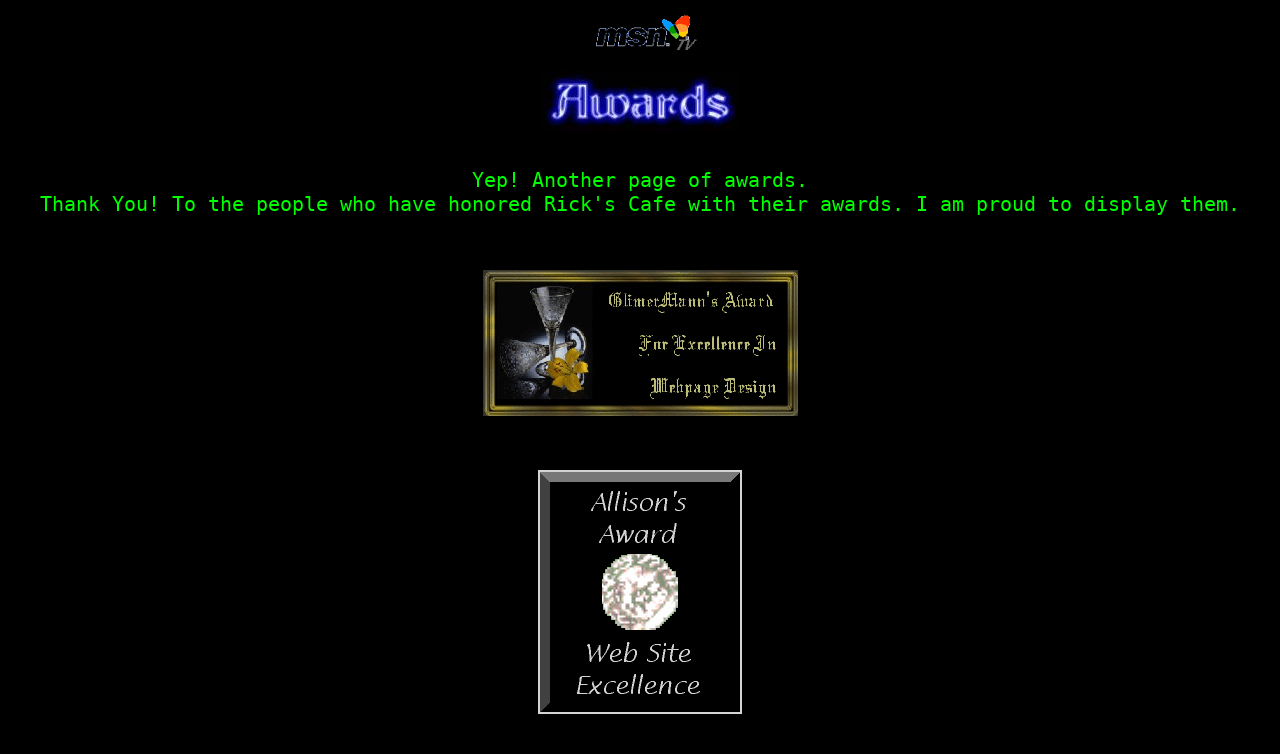

--- FILE ---
content_type: text/html
request_url: https://www.wvrocker.com/webtv/awards2.html
body_size: 4241
content:
<html>
<head><title>Rick's Cafe Awards Page Two</title>
</head>
<body bgcolor="#000000" text="#00FF00" link="#FFCC33" vlink="#888888">
<a name="toawards"></a>
<center>
<img src="https://wvrocker.tripod.com/images/msntvlogo-2.gif" height="45" width="118"><br><br>
<img src="https://wvrocker.tripod.com/images/awards.jpg" alt="award logo" border="0"></center><br>
<br>
<center>
<font size="5"><tt>Yep! Another page of awards.<br>Thank You! To the people who have honored Rick's Cafe with their awards. I am proud to display them.</tt></font></center><br>
<br>
<br>
<center>
<a href="http://www.geocities.com/SiliconValley/Circuit/9312/GlimerManns-WebTVHelp.Html"><img src="https://wvrocker.tripod.com/images/glimaward.gif" alt="Glimmerman award" height="146" width="315" border="0"></a></center><br>
<br>
<br>
<center>
<a href="http://velvet77.tripod.com"><img src="https://wvrocker.tripod.com/images/velxcelawd.gif" alt="Allison award" height="244" width="204" border="0"></a></center><br>
<br>
<br>
<center>
<a href="http://velvet77.tripod.com"><img src="https://wvrocker.tripod.com/images/velxpresawd.gif" alt="Velvet award" height="244" width="204" border="0"></a></center><br>
<br>
<br>
<center>
<a href="http://members.tripod.com/~L_Sheldon/Enter.html"><img src="https://wvrocker.tripod.com/images/dragon.gif" alt="Dragonlady award" height="273" width="344" border="0"></a></center><br>
<br>
<br>
<center>
<a href="http://members.aol.com/cooki10554/page4/index.htm"><img src="https://wvrocker.tripod.com/images/bethawd.jpg" alt="Beths award" height="220" width="330" border="0"></a></center><br>
<br>
<br>
<center>
<a href="http://members.tripod.com/~Trebor_4/index.html"><img src="https://wvrocker.tripod.com/images/robawd.gif" alt="Robs Motown award" height="190" width="281" border="0"></a></center><br>
<br>
<br>
<center>
<table bgcolor="#000000" border="3" cellpadding="2"><tr><td align="center"><a href="http://cyber-junkie.com"><img src="https://wvrocker.tripod.com/images/cjawd.jpg" alt="cyber junkie award" height="100" width="255" border="0"></a></td></tr></table></center><br>
<br>
<br>
<center>
<a href="http://members.tripod.com/~FREEBIRD_77/cover.html"><img src="https://wvrocker.tripod.com/images/freebird.gif" alt="freebird award" height="256" width="206" border="0"></a></center><br>
<br>
<br>
<center>
<table bgcolor="#000000" border="4" cellspacing="8" cellpadding="8"><tr><td align="center"><a href="awards.html">Awards</a></td><td align="center"><a href="awards3.html">Awards 3</a></td><td align="center"><a href="awards4.html">Awards 4</a></td><td align="center"><a href="awards5.html">Awards 5</a></td></tr></table></center><br>
<br>
<br>
<hr>
<center>
<font color="#00FF00" size="+2"><tt>I also give an award to Rockin' sites or sites that are unique, helpful or really cool. You can submit your site or someone's you think might qualify for the Rockin' Site Award!</tt></font></center><br>
<br>
<center>
<table bgcolor="#000000" border="4" cellpadding="9"><tr><td align="center"><a href="https://wvrocker.tripod.com/awardsub.html">Win My Award</a></td></tr><tr><td align="center"><a href="winners.html">View Winners</a></td></tr></table></center><br>
<br> 
<center>
<table href="#toawards" border="4" cellpadding="8" cellspacing="8"><tr><td align="center">TOP</td></tr></table></center><br>
<br>
<center><form action> <input type="button" value="BACK" onClick="history.back()"> </form></center><br>
<center>
<hr width="78%"><font size="-2"><a href="index.html">Home</a>&nbsp;&nbsp;<a href="poetry.html">Poetry</a>&nbsp;&nbsp;<a href="juke.html">Music</a>&nbsp;&nbsp;<a href="base.html">Basement</a>&nbsp;&nbsp;<a href="webhelp.html">MsnTV Center</a>&nbsp;&nbsp;<a href="htmlhelp.html">HTML</a>&nbsp;&nbsp;<a href="tools.html">Tools</a>&nbsp;&nbsp;<a href="mailto:wvrocker@webtv.net">Contact</a><br><hr width="82%"><a
href="emailsig.html">Email Sig</a>&nbsp;&nbsp;<a href="http://network54.com/Hide/Forum/57104">MsnTv Forum</a>&nbsp;&nbsp;<a href="awards.html">Awards</a>&nbsp;&nbsp;<a href="recipes.html">Recipes</a>&nbsp;&nbsp;<a 
href="http://beseen4.looksmart.com/guestbook/s/180533/g
uestbook.html">Guestbook</a>&nbsp;&nbsp;<a 
href="http://mercury.beseen.com/chat/rooms/s/6358">Chat
</a>&nbsp;&nbsp;<a href="after.html">After Hours</a></font></center>
</body>
</html>